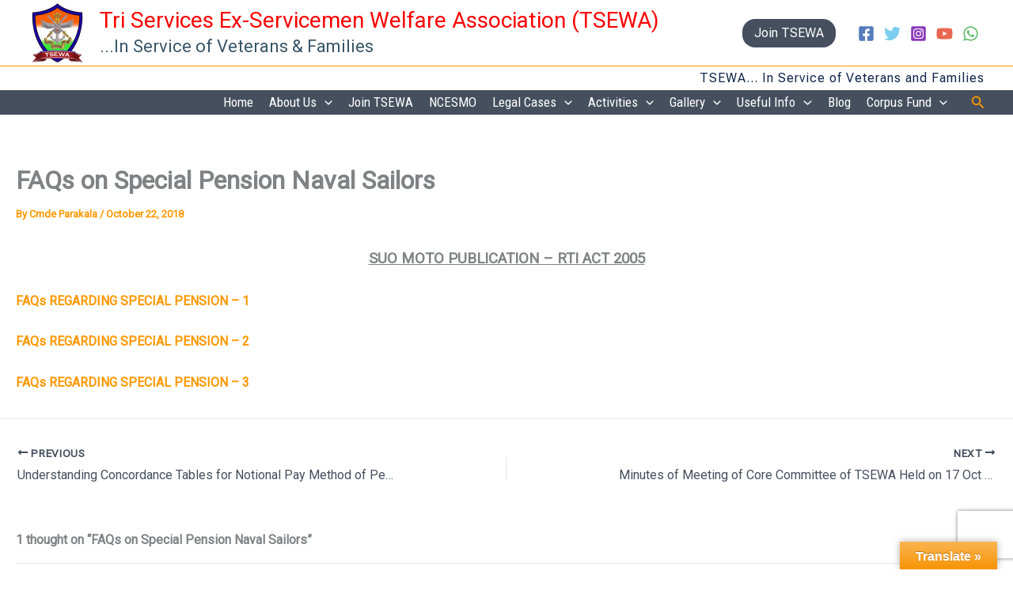

--- FILE ---
content_type: text/css
request_url: https://tsewa.org/wp-content/tablepress-combined.min.css?ver=197
body_size: 42863
content:
.tablepress{--text-color:#111;--head-text-color:var(--text-color);--head-bg-color:#d9edf7;--odd-text-color:var(--text-color);--odd-bg-color:#fff;--even-text-color:var(--text-color);--even-bg-color:#f9f9f9;--hover-text-color:var(--text-color);--hover-bg-color:#f3f3f3;--border-color:#ddd;--padding:0.5rem;border:none;border-collapse:collapse;border-spacing:0;clear:both;margin:0 auto 1rem;table-layout:auto;width:100%}.tablepress>:not(caption)>*>*{background:none;border:none;box-sizing:border-box;float:none!important;padding:var(--padding);text-align:left;vertical-align:top}.tablepress>:where(thead)+tbody>:where(:not(.child))>*,.tablepress>tbody>*~:where(:not(.child))>*,.tablepress>tfoot>:where(:first-child)>*{border-top:1px solid var(--border-color)}.tablepress>:where(thead,tfoot)>tr>*{background-color:var(--head-bg-color);color:var(--head-text-color);font-weight:700;vertical-align:middle;word-break:normal}.tablepress>:where(tbody)>tr>*{color:var(--text-color)}.tablepress>:where(tbody.row-striping)>:nth-child(odd of :where(:not(.child,.dtrg-group)))+:where(.child)>*,.tablepress>:where(tbody.row-striping)>:nth-child(odd of :where(:not(.child,.dtrg-group)))>*{background-color:var(--odd-bg-color);color:var(--odd-text-color)}.tablepress>:where(tbody.row-striping)>:nth-child(even of :where(:not(.child,.dtrg-group)))+:where(.child)>*,.tablepress>:where(tbody.row-striping)>:nth-child(even of :where(:not(.child,.dtrg-group)))>*{background-color:var(--even-bg-color);color:var(--even-text-color)}.tablepress>.row-hover>tr{content-visibility:auto}.tablepress>.row-hover>tr:has(+.child:hover)>*,.tablepress>.row-hover>tr:hover+:where(.child)>*,.tablepress>.row-hover>tr:where(:not(.dtrg-group)):hover>*{background-color:var(--hover-bg-color);color:var(--hover-text-color)}.tablepress img{border:none;margin:0;max-width:none;padding:0}.tablepress-table-description{clear:both;display:block}.dt-scroll{width:100%}.dt-scroll .tablepress{width:100%!important}div.dt-scroll-body tfoot tr,div.dt-scroll-body thead tr{height:0}div.dt-scroll-body tfoot tr td,div.dt-scroll-body tfoot tr th,div.dt-scroll-body thead tr td,div.dt-scroll-body thead tr th{border-bottom-width:0!important;border-top-width:0!important;height:0!important;padding-bottom:0!important;padding-top:0!important}div.dt-scroll-body tfoot tr td div.dt-scroll-sizing,div.dt-scroll-body tfoot tr th div.dt-scroll-sizing,div.dt-scroll-body thead tr td div.dt-scroll-sizing,div.dt-scroll-body thead tr th div.dt-scroll-sizing{height:0!important;overflow:hidden!important}div.dt-scroll-body>table.dataTable>thead>tr>td,div.dt-scroll-body>table.dataTable>thead>tr>th{overflow:hidden}.tablepress{--head-active-bg-color:#049cdb;--head-active-text-color:var(--head-text-color);--head-sort-arrow-color:var(--head-active-text-color)}.tablepress thead th:active{outline:none}.tablepress thead .dt-orderable-asc .dt-column-order:before,.tablepress thead .dt-ordering-asc .dt-column-order:before{bottom:50%;content:"\25b2"/"";display:block;position:absolute}.tablepress thead .dt-orderable-desc .dt-column-order:after,.tablepress thead .dt-ordering-desc .dt-column-order:after{content:"\25bc"/"";display:block;position:absolute;top:50%}.tablepress thead .dt-orderable-asc .dt-column-order,.tablepress thead .dt-orderable-desc .dt-column-order,.tablepress thead .dt-ordering-asc .dt-column-order,.tablepress thead .dt-ordering-desc .dt-column-order{color:var(--head-sort-arrow-color);font-family:system-ui,-apple-system,Segoe UI,Roboto,Helvetica Neue,Noto Sans,Liberation Sans,Arial,sans-serif!important;font-size:14px;height:24px;line-height:12px;position:relative;width:12px}.tablepress thead .dt-orderable-asc .dt-column-order:after,.tablepress thead .dt-orderable-asc .dt-column-order:before,.tablepress thead .dt-orderable-desc .dt-column-order:after,.tablepress thead .dt-orderable-desc .dt-column-order:before,.tablepress thead .dt-ordering-asc .dt-column-order:after,.tablepress thead .dt-ordering-asc .dt-column-order:before,.tablepress thead .dt-ordering-desc .dt-column-order:after,.tablepress thead .dt-ordering-desc .dt-column-order:before{opacity:.2}.tablepress thead .dt-orderable-asc,.tablepress thead .dt-orderable-desc{cursor:pointer;outline-offset:-2px}.tablepress thead .dt-orderable-asc:hover,.tablepress thead .dt-orderable-desc:hover,.tablepress thead .dt-ordering-asc,.tablepress thead .dt-ordering-desc{background-color:var(--head-active-bg-color);color:var(--head-active-text-color)}.tablepress thead .dt-ordering-asc .dt-column-order:before,.tablepress thead .dt-ordering-desc .dt-column-order:after{opacity:.8}.tablepress tfoot>tr>* .dt-column-footer,.tablepress tfoot>tr>* .dt-column-header,.tablepress thead>tr>* .dt-column-footer,.tablepress thead>tr>* .dt-column-header{align-items:center;display:flex;gap:4px;justify-content:space-between}.tablepress tfoot>tr>* .dt-column-footer .dt-column-title,.tablepress tfoot>tr>* .dt-column-header .dt-column-title,.tablepress thead>tr>* .dt-column-footer .dt-column-title,.tablepress thead>tr>* .dt-column-header .dt-column-title{flex-grow:1}.tablepress tfoot>tr>* .dt-column-footer .dt-column-title:empty,.tablepress tfoot>tr>* .dt-column-header .dt-column-title:empty,.tablepress thead>tr>* .dt-column-footer .dt-column-title:empty,.tablepress thead>tr>* .dt-column-header .dt-column-title:empty{display:none}.tablepress:where(.auto-type-alignment) .dt-right,.tablepress:where(.auto-type-alignment) .dt-type-date,.tablepress:where(.auto-type-alignment) .dt-type-numeric{text-align:right}.tablepress:where(.auto-type-alignment) .dt-right .dt-column-footer,.tablepress:where(.auto-type-alignment) .dt-right .dt-column-header,.tablepress:where(.auto-type-alignment) .dt-type-date .dt-column-footer,.tablepress:where(.auto-type-alignment) .dt-type-date .dt-column-header,.tablepress:where(.auto-type-alignment) .dt-type-numeric .dt-column-footer,.tablepress:where(.auto-type-alignment) .dt-type-numeric .dt-column-header{flex-direction:row-reverse}.dt-container{clear:both;margin-bottom:1rem;position:relative}.dt-container .tablepress{margin-bottom:0}.dt-container .tablepress tfoot:empty{display:none}.dt-container .dt-layout-row{display:flex;flex-direction:row;flex-wrap:wrap;justify-content:space-between}.dt-container .dt-layout-row.dt-layout-table .dt-layout-cell{display:block;width:100%}.dt-container .dt-layout-cell{display:flex;flex-direction:row;flex-wrap:wrap;gap:1em;padding:5px 0}.dt-container .dt-layout-cell.dt-layout-full{align-items:center;justify-content:space-between;width:100%}.dt-container .dt-layout-cell.dt-layout-full>:only-child{margin:auto}.dt-container .dt-layout-cell.dt-layout-start{align-items:center;justify-content:flex-start;margin-right:auto}.dt-container .dt-layout-cell.dt-layout-end{align-items:center;justify-content:flex-end;margin-left:auto}.dt-container .dt-layout-cell:empty{display:none}.dt-container .dt-input,.dt-container label{display:inline;width:auto}.dt-container .dt-input{font-size:inherit;padding:5px}.dt-container .dt-length,.dt-container .dt-search{align-items:center;display:flex;flex-wrap:wrap;gap:5px;justify-content:center}.dt-container .dt-paging .dt-paging-button{background:#0000;border:1px solid #0000;border-radius:2px;box-sizing:border-box;color:inherit!important;cursor:pointer;display:inline-block;font-size:1em;height:32px;margin-left:2px;min-width:32px;padding:0 5px;text-align:center;text-decoration:none!important;vertical-align:middle}.dt-container .dt-paging .dt-paging-button.current,.dt-container .dt-paging .dt-paging-button:hover{border:1px solid #111}.dt-container .dt-paging .dt-paging-button.disabled,.dt-container .dt-paging .dt-paging-button.disabled:active,.dt-container .dt-paging .dt-paging-button.disabled:hover{border:1px solid #0000;color:#0000004d!important;cursor:default;outline:none}.dt-container .dt-paging>.dt-paging-button:first-child{margin-left:0}.dt-container .dt-paging .ellipsis{padding:0 1em}@media screen and (max-width:767px){.dt-container .dt-layout-row{flex-direction:column}.dt-container .dt-layout-cell{flex-direction:column;padding:.5em 0}}
.tablepress>:where(tbody.row-striping)>:nth-child(even)>*{background-color:#e87851}.tablepress .row-hover tr:hover td{background-color:#f4b59e}.tablepress-id-21 .odd td{background-color:#fb0007}.tablepress-id-21 .row-hover tr:hover td{background-color:#F93}.tablepress-id-21 tbody td{font-family:Trebuchet MS;font-size:12px;font-weight:400}.tablepress-id-21 thead th,.tablepress-id-21 tfoot th{font-family:Trebuchet MS;font-size:12px;font-weight:700}.tablepress-id-21 .column-1{width:100px;font-weight:700}.tablepress-id-21 .column-2{width:200px;font-weight:700}.tablepress-id-21 .column-3{width:400px;font-weight:700}.tablepress-id-21 .column-4{width:150px;font-weight:700}.tablepress-id-21 .column-5{width:200px;font-weight:700}.tablepress-id-21 .column-6{width:500px;font-weight:700}.tablepress-id-21 .column-7{width:280px;font-weight:700}.tablepress-id-21 .column-8{width:500px;font-weight:700}.tablepress>:where(tbody.row-striping)>:nth-child(even)>*{background-color:#9FE2BF}.tablepress .row-hover tr:hover td{background-color:#40E0D0}.tablepress-id-22 tbody td{font-family:Trebuchet MS;font-size:12px;font-weight:400;background-color:#e87851}.tablepress thead th,.tablepress tfoot th{font-family:Trebuchet MS;font-size:12px;font-weight:700}.tablepress-id-22 .column-1{width:150px;font-weight:700}.tablepress-id-22 .column-2{width:200px;font-weight:700}.tablepress-id-22 .column-3{width:250px;font-weight:700}.tablepress-id-22 .column-4{width:250px;font-weight:700}.tablepress-id-22 .column-5{width:200px;font-weight:700}.tablepress-id-22 .column-6{width:150px;font-weight:700}.tablepress-id-22 .column-7{width:280px;font-weight:700}.tablepress-id-22 .column-8{width:250px;font-weight:700}.tablepress-id-22 .column-9{width:300px;font-weight:700}.tablepress>:where(tbody.row-striping)>:nth-child(even)>*{background-color:#DBD199}.tablepress .row-hover tr:hover td{background-color:#B6AD7A}.tablepress-id-23 tbody td{font-family:Trebuchet MS;font-size:12px;font-weight:400}.tablepress thead th,.tablepress tfoot th{font-family:Trebuchet MS;font-size:12px;font-weight:700}.tablepress-id-23 .column-1{width:60px;font-weight:700}.tablepress-id-23 .column-2{width:300px;font-weight:700}.tablepress-id-23 .column-3{width:300px;font-weight:700}.tablepress-id-23 .column-4{width:150px;font-weight:700}.tablepress-id-23 .column-5{width:200px;font-weight:700}.tablepress-id-24 tbody td{font-family:Trebuchet MS;font-size:12px;font-weight:400;vertical-align:middle}.tablepress thead th,.tablepress tfoot th{font-family:Trebuchet MS;font-size:10px;font-weight:400;vertical-align:middle}.tablepress-id-24 .column-1{width:100px;font-weight:700}.tablepress-id-24 .column-2{width:200px;font-weight:700}.tablepress-id-24 .column-3{width:400px;font-weight:700}.tablepress-id-24 .column-4{width:200px;font-weight:700}.tablepress-id-24 .column-5{width:100px;font-weight:700}.tablepress-id-24 .column-6{width:400px;font-weight:700}.tablepress-id-24 .column-7{width:100px;font-weight:700}.tablepress-id-24 .column-8{width:100px;font-weight:700}.tablepress-id-24 .column-9{width:200px;font-weight:700}.tablepress-id-24 .column-10{width:400px;font-weight:italic}.tablepress-id-25 tbody td{font-family:Trebuchet MS;font-size:12px;font-weight:400}.tablepress thead th,.tablepress tfoot th{font-family:Trebuchet MS;font-size:12px;font-weight:700}.tablepress-id-25 .column-1{width:100px;font-weight:700}.tablepress-id-25 .column-2{width:200px;font-weight:700}.tablepress-id-25 .column-3{width:400px;font-weight:700}.tablepress-id-25 .column-4{width:150px;font-weight:700}.tablepress-id-25 .column-5{width:200px;font-weight:700}.tablepress-id-25 .column-6{width:500px;font-weight:700}.tablepress-id-25 .column-7{width:280px;font-weight:700}.tablepress-id-25 .column-8{width:500px;font-weight:700}.tablepress-id-26 tbody td{font-family:Trebuchet MS;font-size:12px;font-weight:400}.tablepress thead th,.tablepress tfoot th{font-family:Trebuchet MS;font-size:12px;font-weight:700}.tablepress-id-26 .column-1{width:100px;font-weight:700}.tablepress-id-26 .column-2{width:200px;font-weight:700}.tablepress-id-26 .column-3{width:400px;font-weight:700}.tablepress-id-26 .column-4{width:150px;font-weight:700}.tablepress-id-26 .column-5{width:200px;font-weight:700}.tablepress-id-26 .column-6{width:500px;font-weight:700}.tablepress-id-26 .column-7{width:280px;font-weight:700}.tablepress-id-26 .column-8{width:500px;font-weight:700}.tablepress-id-27 tbody td{font-family:Trebuchet MS;font-size:12px;font-weight:400}.tablepress thead th,.tablepress tfoot th{font-family:Trebuchet MS;font-size:12px;font-weight:700}.tablepress-id-27 .column-1{width:100px;font-weight:700}.tablepress-id-27 .column-2{width:200px;font-weight:700}.tablepress-id-27 .column-3{width:400px;font-weight:700}.tablepress-id-27 .column-4{width:150px;font-weight:700}.tablepress-id-27 .column-5{width:200px;font-weight:700}.tablepress-id-27 .column-6{width:500px;font-weight:700}.tablepress-id-27 .column-7{width:280px;font-weight:700}.tablepress-id-27 .column-8{width:500px;font-weight:700}.tablepress-id-28 tbody td{font-family:Trebuchet MS;font-size:12px;font-weight:400}.tablepress thead th,.tablepress tfoot th{font-family:Trebuchet MS;font-size:12px;font-weight:700}.tablepress-id-28 .column-1{width:100px;font-weight:700}.tablepress-id-28 .column-2{width:200px;font-weight:700}.tablepress-id-28 .column-3{width:400px;font-weight:700}.tablepress-id-28 .column-4{width:150px;font-weight:700}.tablepress-id-28 .column-5{width:200px;font-weight:700}.tablepress-id-28 .column-6{width:500px;font-weight:700}.tablepress-id-28 .column-7{width:280px;font-weight:700}.tablepress-id-28 .column-8{width:500px;font-weight:700}.tablepress-id-28 tbody td{font-family:Trebuchet MS;font-size:12px;font-weight:400}.tablepress-id-29 tbody td{font-family:Trebuchet MS;font-size:12px;font-weight:400}.tablepress thead th,.tablepress tfoot th{font-family:Trebuchet MS;font-size:12px;font-weight:700}.tablepress-id-29 .column-1{width:100px;font-weight:400}.tablepress-id-29 .column-2{width:100px;font-weight:400}.tablepress-id-29 .column-3{width:150px;font-weight:400}.tablepress-id-29 .column-4{width:100px;font-weight:400}.tablepress-id-29 .column-5{width:500px;font-weight:400}.tablepress-id-30 tbody td{font-family:Trebuchet MS;font-size:12px;font-weight:400}.tablepress thead th,.tablepress tfoot th{font-family:Trebuchet MS;font-size:12px;font-weight:700}.tablepress-id-30 .column-1{width:100px;font-weight:400}.tablepress-id-30 .column-2{width:100px;font-weight:400}.tablepress-id-30 .column-3{width:150px;font-weight:400}.tablepress-id-30 .column-4{width:100px;font-weight:400}.tablepress-id-30 .column-5{width:500px;font-weight:400}.tablepress-id-30 .column-6{width:100px;font-weight:400}.tablepress-id-31 tbody td{font-family:Trebuchet MS;font-size:12px;font-weight:400}.tablepress thead th,.tablepress tfoot th{font-family:Trebuchet MS;font-size:12px;font-weight:700}.tablepress-id-31 .column-1{width:100px;font-weight:400}.tablepress-id-31 .column-2{width:100px;font-weight:400}.tablepress-id-31 .column-3{width:150px;font-weight:400}.tablepress-id-31 .column-4{width:100px;font-weight:400}.tablepress-id-31 .column-5{width:500px;font-weight:400}.tablepress-id-31 .column-6{width:100px;font-weight:400}.tablepress-id-32 tbody td{font-family:Trebuchet MS;font-size:12px;font-weight:400}.tablepress thead th,.tablepress tfoot th{font-family:Trebuchet MS;font-size:12px;font-weight:700}.tablepress-id-32 .column-1{width:100px;font-weight:400}.tablepress-id-32 .column-2{width:100px;font-weight:400}.tablepress-id-32 .column-3{width:150px;font-weight:400}.tablepress-id-32 .column-4{width:100px;font-weight:400}.tablepress-id-32 .column-5{width:500px;font-weight:400}.tablepress-id-32 .column-6{width:100px;font-weight:400}.tablepress-id-33 tbody td{font-family:Trebuchet MS;font-size:12px;font-weight:400}.tablepress thead th,.tablepress tfoot th{font-family:Trebuchet MS;font-size:12px;font-weight:700}.tablepress-id-33 .column-1{width:100px;font-weight:400}.tablepress-id-33 .column-2{width:100px;font-weight:400}.tablepress-id-33 .column-3{width:150px;font-weight:400}.tablepress-id-33 .column-4{width:100px;font-weight:400}.tablepress-id-33 .column-5{width:500px;font-weight:400}.tablepress-id-33 .column-6{width:100px;font-weight:400}.tablepress-id-33 .column-7{width:100px;font-weight:400}.tablepress-id-33 .column-8{width:150px;font-weight:400}.tablepress-id-36 tbody td{font-family:Trebuchet MS;font-size:12px;font-weight:400}.tablepress thead th,.tablepress tfoot th{font-family:Trebuchet MS;font-size:12px;font-weight:700}.tablepress-id-36 .column-1{width:100px;font-weight:400}.tablepress-id-36 .column-2{width:100px;font-weight:400}.tablepress-id-36 .column-3{width:150px;font-weight:400}.tablepress-id-36 .column-4{width:100px;font-weight:400}.tablepress-id-36 .column-5{width:500px;font-weight:400}.tablepress-id-36 .column-6{width:100px;font-weight:400}.tablepress-id-39 tbody td{font-family:Trebuchet MS;font-size:12px;font-weight:400}.tablepress thead th,.tablepress tfoot th{font-family:Trebuchet MS;font-size:12px;font-weight:700}.tablepress-id-39 .column-1{width:100px;font-weight:400}.tablepress-id-39 .column-2{width:100px;font-weight:400}.tablepress-id-39 .column-3{width:100px;font-weight:400}.tablepress-id-39 .column-4{width:500px;font-weight:400}.tablepress-id-39 .column-5{width:500px;font-weight:400}.tablepress-id-40 tbody td{font-family:Trebuchet MS;font-size:12px;font-weight:400}.tablepress thead th,.tablepress tfoot th{font-family:Trebuchet MS;font-size:12px;font-weight:700}.tablepress-id-40 .column-1{width:100px;font-weight:400}.tablepress-id-40 .column-2{width:100px;font-weight:400}.tablepress-id-40 .column-3{width:100px;font-weight:400}.tablepress-id-40 .column-4{width:100px;font-weight:400}.tablepress-id-40 .column-5{width:500px;font-weight:400}.tablepress-id-42 tbody td{font-family:Trebuchet MS;font-size:12px;font-weight:400}.tablepress thead th,.tablepress tfoot th{font-family:Trebuchet MS;font-size:12px;font-weight:700}.tablepress-id-42 .column-1{width:100px;font-weight:400}.tablepress-id-42 .column-2{width:100px;font-weight:400}.tablepress-id-42 .column-3{width:100px;font-weight:400}.tablepress-id-42 .column-4{width:100px;font-weight:400}.tablepress-id-42 .column-5{width:500px;font-weight:400}.tablepress-id-43 tbody td{font-family:Trebuchet MS;font-size:12px;font-weight:400}.tablepress thead th,.tablepress tfoot th{font-family:Trebuchet MS;font-size:12px;font-weight:700}.tablepress-id-43 .column-1{width:100px;font-weight:400}.tablepress-id-43 .column-2{width:100px;font-weight:400}.tablepress-id-43 .column-3{width:150px;font-weight:400}.tablepress-id-43 .column-4{width:100px;font-weight:400}.tablepress-id-43 .column-5{width:500px;font-weight:400}.tablepress-id-43 .column-6{width:100px;font-weight:400}.tablepress-id-45 tbody td{font-family:Trebuchet MS;font-size:12px;font-weight:400}.tablepress thead th,.tablepress tfoot th{font-family:Trebuchet MS;font-size:12px;font-weight:700}.tablepress-id-45 .column-1{width:100px;font-weight:400}.tablepress-id-45 .column-2{width:100px;font-weight:400}.tablepress-id-45 .column-3{width:100px;font-weight:400}.tablepress-id-45 .column-4{width:100px;font-weight:400}.tablepress-id-45 .column-5{width:500px;font-weight:400}.tablepress-id-46 tbody td{font-family:Trebuchet MS;font-size:12px;font-weight:400}.tablepress thead th,.tablepress tfoot th{font-family:Trebuchet MS;font-size:12px;font-weight:700}.tablepress-id-46 .column-1{width:100px;font-weight:400}.tablepress-id-46 .column-2{width:100px;font-weight:400}.tablepress-id-46 .column-3{width:100px;font-weight:400}.tablepress-id-46 .column-4{width:100px;font-weight:400}.tablepress-id-46 .column-5{width:500px;font-weight:400}.tablepress-id-47 tbody td{font-family:Trebuchet MS;font-size:12px;font-weight:400}.tablepress thead th,.tablepress tfoot th{font-family:Trebuchet MS;font-size:12px;font-weight:700}.tablepress-id-47 .column-1{width:100px;font-weight:400}.tablepress-id-47 .column-2{width:100px;font-weight:400}.tablepress-id-47 .column-3{width:100px;font-weight:400}.tablepress-id-47 .column-4{width:100px;font-weight:400}.tablepress-id-47 .column-5{width:500px;font-weight:400}.tablepress-id-48 tbody td{font-family:Trebuchet MS;font-size:12px;font-weight:400}.tablepress thead th,.tablepress tfoot th{font-family:Trebuchet MS;font-size:12px;font-weight:700}.tablepress-id-48 .column-1{width:100px;font-weight:400}.tablepress-id-48 .column-2{width:100px;font-weight:400}.tablepress-id-48 .column-3{width:100px;font-weight:400}.tablepress-id-48 .column-4{width:100px;font-weight:400}.tablepress-id-48 .column-5{width:500px;font-weight:400}.tablepress-id-49 tbody td{font-family:Trebuchet MS;font-size:12px;font-weight:400}.tablepress thead th,.tablepress tfoot th{font-family:Trebuchet MS;font-size:12px;font-weight:700}.tablepress-id-49 .column-1{width:100px;font-weight:400}.tablepress-id-49 .column-2{width:100px;font-weight:400}.tablepress-id-49 .column-3{width:100px;font-weight:400}.tablepress-id-49 .column-4{width:100px;font-weight:400}.tablepress-id-49 .column-5{width:500px;font-weight:400}.tablepress-id-50 tbody td{font-family:Trebuchet MS;font-size:12px;font-weight:400}.tablepress thead th,.tablepress tfoot th{font-family:Trebuchet MS;font-size:12px;font-weight:700}.tablepress-id-50 .column-1{width:100px;font-weight:400}.tablepress-id-50 .column-2{width:100px;font-weight:400}.tablepress-id-50 .column-3{width:100px;font-weight:400}.tablepress-id-50 .column-4{width:100px;font-weight:400}.tablepress-id-50 .column-5{width:500px;font-weight:400}.tablepress-id-51 tbody td{font-family:Trebuchet MS;font-size:12px;font-weight:400}.tablepress thead th,.tablepress tfoot th{font-family:Trebuchet MS;font-size:12px;font-weight:700}.tablepress-id-51 .column-1{width:100px;font-weight:400}.tablepress-id-51 .column-2{width:100px;font-weight:400}.tablepress-id-51 .column-3{width:100px;font-weight:400}.tablepress-id-51 .column-4{width:100px;font-weight:400}.tablepress-id-51 .column-5{width:500px;font-weight:400}.tablepress-id-53 tbody td{font-family:Trebuchet MS;font-size:12px;font-weight:400}.tablepress thead th,.tablepress tfoot th{font-family:Trebuchet MS;font-size:12px;font-weight:700}.tablepress-id-53 .column-1{width:100px;font-weight:400}.tablepress-id-53 .column-2{width:100px;font-weight:400}.tablepress-id-53 .column-3{width:100px;font-weight:400}.tablepress-id-53 .column-4{width:100px;font-weight:400}.tablepress-id-53 .column-5{width:500px;font-weight:400}.tablepress-id-54 tbody td{font-family:Trebuchet MS;font-size:12px;font-weight:400}.tablepress thead th,.tablepress tfoot th{font-family:Trebuchet MS;font-size:12px;font-weight:700}.tablepress-id-54 .column-1{width:100px;font-weight:400}.tablepress-id-54 .column-2{width:100px;font-weight:400}.tablepress-id-54 .column-3{width:100px;font-weight:400}.tablepress-id-54 .column-4{width:100px;font-weight:400}.tablepress-id-54 .column-5{width:500px;font-weight:400}.tablepress-id-55 tbody td{font-family:Trebuchet MS;font-size:12px;font-weight:400}.tablepress thead th,.tablepress tfoot th{font-family:Trebuchet MS;font-size:12px;font-weight:700}.tablepress-id-55 .column-1{width:100px;font-weight:400}.tablepress-id-55 .column-2{width:100px;font-weight:400}.tablepress-id-55 .column-3{width:100px;font-weight:400}.tablepress-id-55 .column-4{width:100px;font-weight:400}.tablepress-id-55 .column-5{width:100px;font-weight:400}.tablepress-id-55 .column-6{width:500px;font-weight:400}.tablepress-id-56 tbody td{font-family:Trebuchet MS;font-size:12px;font-weight:400}.tablepress thead th,.tablepress tfoot th{font-family:Trebuchet MS;font-size:12px;font-weight:700}.tablepress-id-56 .column-1{width:100px;font-weight:400}.tablepress-id-56 .column-2{width:100px;font-weight:400}.tablepress-id-56 .column-3{width:100px;font-weight:400}.tablepress-id-56 .column-4{width:100px;font-weight:400}.tablepress-id-56 .column-5{width:100px;font-weight:400;width:500px}.tablepress-id-57 tbody td{font-family:Trebuchet MS;font-size:12px;font-weight:400}.tablepress thead th,.tablepress tfoot th{font-family:Trebuchet MS;font-size:12px;font-weight:700}.tablepress-id-57 .column-1{width:100px;font-weight:400}.tablepress-id-57 .column-2{width:100px;font-weight:400}.tablepress-id-57 .column-3{width:100px;font-weight:400}.tablepress-id-57 .column-4{width:100px;font-weight:400}.tablepress-id-57 .column-5{width:500px;font-weight:400}.tablepress-id-58 tbody td{font-family:Trebuchet MS;font-size:12px;font-weight:400}.tablepress thead th,.tablepress tfoot th{font-family:Trebuchet MS;font-size:12px;font-weight:700}.tablepress-id-58 .column-1{width:120px;font-weight:400}.tablepress-id-58 .column-2{width:90px;font-weight:400}.tablepress-id-58 .column-3{width:150px;font-weight:400}.tablepress-id-58 .column-4{width:80px;font-weight:400}.tablepress-id-58 .column-5{width:400px;font-weight:400}.tablepress-id-58 .column-6{width:260px;font-weight:400}.tablepress-id-58 .column-7{width:400px;font-weight:400}.tablepress-id-58 .column-8{width:100px;font-weight:400}.tablepress-id-58 .column-9{width:120px;font-weight:400}.tablepress-id-58 .column-10{width:120px;font-weight:400}.tablepress-id-59 tbody td{font-family:Trebuchet MS;font-size:10px;font-weight:400}.tablepress thead th,.tablepress tfoot th{font-family:Trebuchet MS;font-size:10px;font-weight:700}.tablepress-id-59 .column-1{width:120px;font-weight:400}.tablepress-id-59 .column-2{width:90px;font-weight:400}.tablepress-id-59 .column-3{width:150px;font-weight:400}.tablepress-id-59 .column-4{width:80px;font-weight:400}.tablepress-id-59 .column-5{width:400px;font-weight:400}.tablepress-id-59 .column-6{width:260px;font-weight:400}.tablepress-id-59 .column-7{width:400px;font-weight:400}.tablepress-id-59 .column-8{width:100px;font-weight:400}.tablepress-id-59 .column-9{width:120px;font-weight:400}.tablepress-id-59 .column-10{width:120px;font-weight:400}.tablepress-id-59 .column-11{width:100px;font-weight:400}.tablepress-id-59 .column-12{width:120px;font-weight:400}.tablepress-id-59 .column-13{width:120px;font-weight:400}.tablepress-id-60 tbody td{font-family:Trebuchet MS;font-size:10px;font-weight:400}.tablepress thead th,.tablepress tfoot th{font-family:Trebuchet MS;font-size:10px;font-weight:700}.tablepress-id-60 .column-1{width:120px;font-weight:400}.tablepress-id-60 .column-2{width:90px;font-weight:400}.tablepress-id-60 .column-3{width:150px;font-weight:400}.tablepress-id-60 .column-4{width:80px;font-weight:400}.tablepress-id-60 .column-5{width:400px;font-weight:400}.tablepress-id-60 .column-6{width:260px;font-weight:400}.tablepress-id-60 .column-7{width:400px;font-weight:400}.tablepress-id-60 .column-8{width:100px;font-weight:400}.tablepress-id-60 .column-9{width:120px;font-weight:400}.tablepress-id-60 .column-10{width:120px;font-weight:400}.tablepress-id-60 .column-11{width:100px;font-weight:400}.tablepress-id-60 .column-12{width:120px;font-weight:400}.tablepress-id-60 .column-13{width:120px;font-weight:400}.tablepress-id-61 tbody td{font-family:Trebuchet MS;font-size:10px;font-weight:400}.tablepress thead th,.tablepress tfoot th{font-family:Trebuchet MS;font-size:10px;font-weight:700}.tablepress-id-61 .column-1{width:120px;font-weight:400}.tablepress-id-61 .column-2{width:90px;font-weight:400}.tablepress-id-61 .column-3{width:150px;font-weight:400}.tablepress-id-61 .column-4{width:80px;font-weight:400}.tablepress-id-61 .column-5{width:400px;font-weight:400}.tablepress-id-61 .column-6{width:260px;font-weight:400}.tablepress-id-61 .column-7{width:400px;font-weight:400}.tablepress-id-61 .column-8{width:100px;font-weight:400}.tablepress-id-61 .column-9{width:120px;font-weight:400}.tablepress-id-61 .column-10{width:120px;font-weight:400}.tablepress-id-61 .column-11{width:100px;font-weight:400}.tablepress-id-61 .column-12{width:120px;font-weight:400}.tablepress-id-61 .column-13{width:120px;font-weight:400}.tablepress-id-62 tbody td{font-family:Trebuchet MS;font-size:10px;font-weight:400}.tablepress thead th,.tablepress tfoot th{font-family:Trebuchet MS;font-size:10px;font-weight:700}.tablepress-id-62 .column-1{width:120px;font-weight:400}.tablepress-id-62 .column-2{width:90px;font-weight:400}.tablepress-id-62 .column-3{width:150px;font-weight:400}.tablepress-id-62 .column-4{width:80px;font-weight:400}.tablepress-id-62 .column-5{width:400px;font-weight:400}.tablepress-id-62 .column-6{width:260px;font-weight:400}.tablepress-id-62 .column-7{width:400px;font-weight:400}.tablepress-id-62 .column-8{width:100px;font-weight:400}.tablepress-id-62 .column-9{width:120px;font-weight:400}.tablepress-id-62 .column-10{width:120px;font-weight:400}.tablepress-id-62 .column-11{width:100px;font-weight:400}.tablepress-id-62 .column-12{width:120px;font-weight:400}.tablepress-id-62 .column-13{width:120px;font-weight:400}.tablepress-id-63 tbody td{font-family:Trebuchet MS;font-size:12px;font-weight:400}.tablepress thead th,.tablepress tfoot th{font-family:Trebuchet MS;font-size:12px;font-weight:700}.tablepress-id-63 .column-1{width:100px;font-weight:400}.tablepress-id-63 .column-2{width:100px;font-weight:400}.tablepress-id-63 .column-3{width:100px;font-weight:400}.tablepress-id-63 .column-4{width:100px;font-weight:400}.tablepress-id-63 .column-5{width:100px;font-weight:400}.tablepress-id-63 .column-6{width:500px;font-weight:400}.tablepress-id-64 tbody td{font-family:Trebuchet MS;font-size:12px;font-weight:400}.tablepress thead th,.tablepress tfoot th{font-family:Trebuchet MS;font-size:12px;font-weight:700}.tablepress-id-64 .column-1{width:80px;font-weight:400}.tablepress-id-64 .column-2{width:160px;font-weight:400}.tablepress-id-64 .column-3{width:100px;font-weight:400}.tablepress-id-64 .column-4{width:150px;font-weight:400}.tablepress-id-64 .column-5{width:500px;font-weight:400}.tablepress-id-66 tbody td{font-family:Trebuchet MS;font-size:12px;font-weight:400}.tablepress thead th,.tablepress tfoot th{font-family:Trebuchet MS;font-size:12px;font-weight:700}.tablepress-id-66 .column-1{width:80px;font-weight:400}.tablepress-id-66 .column-2{width:160px;font-weight:400}.tablepress-id-66 .column-3{width:500px;font-weight:400}.tablepress-id-66 .column-4{width:150px;font-weight:400}.tablepress-id-66 .column-5{text-align:right;width:100px;font-weight:400}.tablepress-id-66 .column-6{width:100px;font-weight:400}.tablepress-id-67 tbody td{font-family:Trebuchet MS;font-size:12px;font-weight:400}.tablepress thead th,.tablepress tfoot th{font-family:Trebuchet MS;font-size:12px;font-weight:700}.tablepress-id-67 .column-1{width:80px;font-weight:400}.tablepress-id-67 .column-2{width:160px;font-weight:400}.tablepress-id-67 .column-3{width:500px;font-weight:400}.tablepress-id-67 .column-4{width:150px;font-weight:400}.tablepress-id-67 .column-5{text-align:right;width:100px;font-weight:400}.tablepress-id-67 .column-6{width:100px;font-weight:400}.tablepress-id-68 tbody td{font-family:Trebuchet MS;font-size:12px;font-weight:400}.tablepress thead th,.tablepress tfoot th{font-family:Trebuchet MS;font-size:12px;font-weight:700}.tablepress-id-68 .column-1{width:80px;font-weight:400}.tablepress-id-68 .column-2{width:160px;font-weight:400}.tablepress-id-68 .column-3{width:500px;font-weight:400}.tablepress-id-68 .column-4{width:150px;font-weight:400}.tablepress-id-68 .column-5{text-align:right;width:100px;font-weight:400}.tablepress-id-68 .column-6{width:100px;font-weight:400}.tablepress-id-70 tbody td{font-family:Trebuchet MS;font-size:12px;font-weight:400;background-color:#e87851}.tablepress thead th,.tablepress tfoot th{font-family:Trebuchet MS;font-size:12px;font-weight:700}.tablepress-id-70 .column-1{width:200px;font-weight:700}.tablepress-id-70 .column-2{width:300px;font-weight:700}.tablepress-id-70 .column-3{width:450px;font-weight:700}.tablepress-id-70 .column-4{width:550px;font-weight:700}.tablepress-id-71 tbody td{font-family:Trebuchet MS;font-size:12px;font-weight:400;background-color:#e87851}.tablepress thead th,.tablepress tfoot th{font-family:Trebuchet MS;font-size:12px;font-weight:700}.tablepress-id-71 .column-1{width:200px;font-weight:700}.tablepress-id-71 .column-2{width:300px;font-weight:700}.tablepress-id-71 .column-3{width:450px;font-weight:700}.tablepress-id-71 .column-4{width:550px;font-weight:700}.tablepress-id-72 tbody td{font-family:Trebuchet MS;font-size:12px;font-weight:400;background-color:#e87851}.tablepress thead th,.tablepress tfoot th{font-family:Trebuchet MS;font-size:12px;font-weight:700}.tablepress-id-72 .column-1{width:200px;font-weight:700}.tablepress-id-72 .column-2{width:300px;font-weight:700}.tablepress-id-72 .column-3{width:450px;font-weight:700}.tablepress-id-72 .column-4{width:550px;font-weight:700}.tablepress-id-73 tbody td{font-family:Trebuchet MS;font-size:12px;font-weight:400;background-color:#e87851}.tablepress thead th,.tablepress tfoot th{font-family:Trebuchet MS;font-size:12px;font-weight:700}.tablepress-id-73 .column-1{width:200px;font-weight:700}.tablepress-id-73 .column-2{width:300px;font-weight:700}.tablepress-id-73 .column-3{width:450px;font-weight:700}.tablepress-id-73 .column-4{width:550px;font-weight:700}.tablepress-id-74 tbody td{font-family:Trebuchet MS;font-size:12px;font-weight:400;background-color:#e87851}.tablepress thead th,.tablepress tfoot th{font-family:Trebuchet MS;font-size:12px;font-weight:700}.tablepress-id-74 .column-1{width:200px;font-weight:700}.tablepress-id-74 .column-2{width:300px;font-weight:700}.tablepress-id-74 .column-3{width:450px;font-weight:700}.tablepress-id-74 .column-4{width:550px;font-weight:700}.tablepress-id-75 tbody td{font-family:Trebuchet MS;font-size:12px;font-weight:400;background-color:#e87851}.tablepress thead th,.tablepress tfoot th{font-family:Trebuchet MS;font-size:12px;font-weight:700}.tablepress-id-75 .column-1{width:200px;font-weight:700}.tablepress-id-75 .column-2{width:300px;font-weight:700}.tablepress-id-75 .column-3{width:450px;font-weight:700}.tablepress-id-76 tbody td{font-family:Trebuchet MS;font-size:12px;font-weight:400;background-color:#e87851}.tablepress thead th,.tablepress tfoot th{font-family:Trebuchet MS;font-size:12px;font-weight:700}.tablepress-id-76 .column-2{width:300px;font-weight:700}.tablepress-id-76 .column-3{width:450px;font-weight:700}.tablepress-id-76 .column-1{width:200px;font-weight:700}.tablepress-id-76 .column-4{width:550px;font-weight:700}.tablepress-id-77 tbody td{font-family:Trebuchet MS;font-size:12px;font-weight:400;background-color:#e87851}.tablepress thead th,.tablepress tfoot th{font-family:Trebuchet MS;font-size:12px;font-weight:700}.tablepress-id-77 .column-1{width:200px;font-weight:700}.tablepress-id-77 .column-2{width:300px;font-weight:700}.tablepress-id-77 .column-3{width:450px;font-weight:700}.tablepress-id-77 .column-4{width:550px;font-weight:700}.tablepress-id-78 tbody td{font-family:Trebuchet MS;font-size:12px;font-weight:400;background-color:#e87851}.tablepress thead th,.tablepress tfoot th{font-family:Trebuchet MS;font-size:12px;font-weight:700}.tablepress-id-78 .column-1{width:200px;font-weight:700}.tablepress-id-78 .column-2{width:300px;font-weight:700}.tablepress-id-78 .column-3{width:450px;font-weight:700}.tablepress-id-78 .column-4{width:550px;font-weight:700}.tablepress-id-79 tbody td{font-family:Trebuchet MS;font-size:12px;font-weight:400;background-color:#e87851}.tablepress thead th,.tablepress tfoot th{font-family:Trebuchet MS;font-size:12px;font-weight:700}.tablepress-id-79 .column-1{width:200px;font-weight:700}.tablepress-id-79 .column-2{width:300px;font-weight:700}.tablepress-id-79 .column-3{width:450px;font-weight:700}.tablepress-id-79 .column-4{width:550px;font-weight:700}.tablepress-id-80 tbody td{font-family:Trebuchet MS;font-size:12px;font-weight:400;background-color:#e87851}.tablepress thead th,.tablepress tfoot th{font-family:Trebuchet MS;font-size:12px;font-weight:700}.tablepress-id-80 .column-1{width:200px;font-weight:700}.tablepress-id-80 .column-2{width:300px;font-weight:700}.tablepress-id-80 .column-3{width:450px;font-weight:700}.tablepress-id-80 .column-4{width:550px;font-weight:700}.tablepress-id-81 tbody td{font-family:Trebuchet MS;font-size:12px;font-weight:400;background-color:#e87851}.tablepress thead th,.tablepress tfoot th{font-family:Trebuchet MS;font-size:12px;font-weight:700}.tablepress-id-81 .column-1{width:200px;font-weight:700}.tablepress-id-81 .column-2{width:300px;font-weight:700}.tablepress-id-81 .column-3{width:450px;font-weight:700}.tablepress-id-81 .column-4{width:550px;font-weight:700}.tablepress-id-82 tbody td{font-family:Trebuchet MS;font-size:12px;font-weight:400;background-color:#e87851}.tablepress thead th,.tablepress tfoot th{font-family:Trebuchet MS;font-size:12px;font-weight:700}.tablepress-id-82 .column-1{width:200px;font-weight:700}.tablepress-id-82 .column-2{width:300px;font-weight:700}.tablepress-id-82 .column-3{width:450px;font-weight:700}.tablepress-id-82 .column-4{width:550px;font-weight:700}.tablepress-id-83 tbody td{font-family:Trebuchet MS;font-size:12px;font-weight:400;background-color:#e87851}.tablepress thead th,.tablepress tfoot th{font-family:Trebuchet MS;font-size:12px;font-weight:700}.tablepress-id-83 .column-1{width:200px;font-weight:700}.tablepress-id-83 .column-2{width:300px;font-weight:700}.tablepress-id-83 .column-3{width:450px;font-weight:700}.tablepress-id-83 .column-4{width:550px;font-weight:700}.tablepress-id-84 tbody td{font-family:Trebuchet MS;font-size:12px;font-weight:400;background-color:#e87851}.tablepress thead th,.tablepress tfoot th{font-family:Trebuchet MS;font-size:12px;font-weight:700}.tablepress-id-84 .column-1{width:200px;font-weight:700}.tablepress-id-84 .column-2{width:300px;font-weight:700}.tablepress-id-84 .column-3{width:450px;font-weight:700}.tablepress-id-84 .column-4{width:550px;font-weight:700}.tablepress-id-89 tbody td{font-family:Arial;font-size:14px;font-weight:400;background-color:#e87851;border-top:1px solid #ccc;border-bottom:1px solid #ccc;border-left:1px solid #ccc}.tablepress thead th,.tablepress tfoot th{font-family:Arial;font-size:14px;font-weight:700;border-top:1px solid #ccc;border-bottom:1px solid #ccc;border-left:1px solid #ccc}.tablepress-id-89 .column-1{width:80px;font-weight:700}.tablepress-id-89 .column-2{width:100px;font-weight:700}.tablepress-id-89 .column-3{width:150px;font-weight:700}.tablepress-id-89 .column-4{width:150px;font-weight:700}.tablepress-id-89 .column-5{width:300px;font-weight:700}.tablepress-id-89 .column-6{width:100px;font-weight:700}.tablepress-id-89 .column-7{width:100px;font-weight:700}.tablepress-id-93 tbody td{font-family:Trebuchet MS;font-size:12px;font-weight:400}.tablepress thead th,.tablepress tfoot th{font-family:Trebuchet MS;font-size:12px;font-weight:700}.tablepress-id-93 .column-1{width:100px;font-weight:400}.tablepress-id-93 .column-2{width:100px;font-weight:400}.tablepress-id-93 .column-3{width:150px;font-weight:400}.tablepress-id-93 .column-4{width:100px;font-weight:400}.tablepress-id-93 .column-5{width:500px;font-weight:400}.tablepress-id-92 tbody td{font-family:Trebuchet MS;font-size:12px;font-weight:400}.tablepress thead th,.tablepress tfoot th{font-family:Trebuchet MS;font-size:14px;font-weight:700}.tablepress-id-92 .column-1{width:100px;font-weight:400}.tablepress-id-92 .column-2{width:100px;font-weight:400}.tablepress-id-92 .column-3{width:150px;font-weight:400}.tablepress-id-92 .column-4{width:100px;font-weight:400}.tablepress-id-92 .column-5{width:500px;font-weight:400}.tablepress-id-90 tbody td{font-family:Trebuchet MS;font-size:14px;font-weight:400}.tablepress thead th,.tablepress tfoot th{font-family:Trebuchet MS;font-size:14px;font-weight:700}.tablepress-id-90 .column-1{width:100px;font-weight:400}.tablepress-id-90 .column-2{width:300px;font-weight:400}.tablepress-id-90 .column-3{width:100px;font-weight:400}.tablepress-id-90 .column-4{width:200px;font-weight:400}.tablepress-id-90 .column-5{width:100px;font-weight:400}.tablepress-id-90 .column-6{width:100px;font-weight:400}.tablepress-id-90 .column-7{width:200px;font-weight:400}.tablepress-id-95 tbody td{font-family:Trebuchet MS;font-size:12px;font-weight:400;background-color:#e87851}.tablepress thead th,.tablepress tfoot th{font-family:Trebuchet MS;font-size:12px;font-weight:700}.tablepress-id-95 .column-1{width:200px;font-weight:700}.tablepress-id-95 .column-2{width:300px;font-weight:700}.tablepress-id-95 .column-3{width:450px;font-weight:700}.tablepress-id-95 .column-4{width:550px;font-weight:700}.tablepress-id-96 tbody td{font-family:Trebuchet MS;font-size:12px;font-weight:400;background-color:#e87851}.tablepress thead th,.tablepress tfoot th{font-family:Trebuchet MS;font-size:12px;font-weight:700}.tablepress-id-96 .column-1{width:200px;font-weight:700}.tablepress-id-96 .column-2{width:300px;font-weight:700}.tablepress-id-96 .column-3{width:450px;font-weight:700}.tablepress-id-96 .column-4{width:550px;font-weight:700}.tablepress>:where(tbody.row-striping)>:nth-child(even)>*{background-color:#DBD199}.tablepress .row-hover tr:hover td{background-color:#B6AD7A}.tablepress-id-110 tbody td{font-family:Trebuchet MS;font-size:16px;font-weight:400}.tablepress thead th,.tablepress tfoot th{font-family:Trebuchet MS;font-size:18px;font-weight:700}.tablepress-id-110 .column-1{width:40px;font-weight:700}.tablepress-id-110 .column-2{width:250px;font-weight:700}.tablepress-id-110 .column-3{width:250px;font-weight:700}.tablepress-id-110 .column-4{width:300px;font-weight:700}.tablepress-id-110 .column-5{width:200px;font-weight:700}.tablepress-id-110 .column-6{width:150px;font-weight:700}.tablepress>:where(tbody.row-striping)>:nth-child(even)>*{background-color:#DBD199}.tablepress .row-hover tr:hover td{background-color:#B6AD7A}.tablepress-id-109 tbody td{font-family:Trebuchet MS;font-size:16px;font-weight:400}.tablepress thead th,.tablepress tfoot th{font-family:Trebuchet MS;font-size:18px;font-weight:700}.tablepress-id-109 .column-1{width:40px;font-weight:700}.tablepress-id-109 .column-2{width:250px;font-weight:700}.tablepress-id-109 .column-3{width:250px;font-weight:700}.tablepress-id-109 .column-4{width:300px;font-weight:700}.tablepress-id-109 .column-5{width:200px;font-weight:700}.tablepress-id-109 .column-6{width:150px;font-weight:700}.tablepress>:where(tbody.row-striping)>:nth-child(even)>*{background-color:#DBD199}.tablepress .row-hover tr:hover td{background-color:#B6AD7A}.tablepress-id-114 tbody td{font-family:Trebuchet MS;font-size:16px;font-weight:400}.tablepress thead th,.tablepress tfoot th{font-family:Trebuchet MS;font-size:18px;font-weight:700}.tablepress-id-114 .column-1{width:30px;font-weight:700}.tablepress-id-114 .column-2{width:100px;font-weight:700}.tablepress-id-114 .column-3{width:100px;font-weight:700}.tablepress-id-114 .column-4{width:300px;font-weight:700}.tablepress-id-114 .column-5{width:150px;font-weight:700}.tablepress-id-114 .column-6{width:300px;font-weight:700}.tablepress-id-114 .column-7{width:200px;font-weight:700}

--- FILE ---
content_type: application/javascript
request_url: https://tsewa.org/wp-content/uploads/uag-plugin/assets/3000/uag-js-3281.js?ver=1767866863
body_size: 684
content:
document.addEventListener("DOMContentLoaded", function(){ window.addEventListener( 'load', function() {
	UAGBCounter.init( '.uagb-block-0c764c94', {"layout":"number","heading":"Add Your Title Here\u2026","numberPrefix":"","numberSuffix":"%","startNumber":0,"endNumber":80,"totalNumber":100,"decimalPlaces":0,"animationDuration":1500,"thousandSeparator":",","circleSize":230,"circleStokeSize":8,"isFrontend":true} );
});
window.addEventListener("DOMContentLoaded", function(){
	UAGBTimelineClasses( {"block_id":"694b27a3","timelinAlignment":"center","timelinAlignmentTablet":"left","timelinAlignmentMobile":"left"}, '.uagb-block-694b27a3' );
});
window.addEventListener("resize", function(){
	UAGBTimelineClasses( {"block_id":"694b27a3","timelinAlignment":"center","timelinAlignmentTablet":"left","timelinAlignmentMobile":"left"}, '.uagb-block-694b27a3' );
});
 });